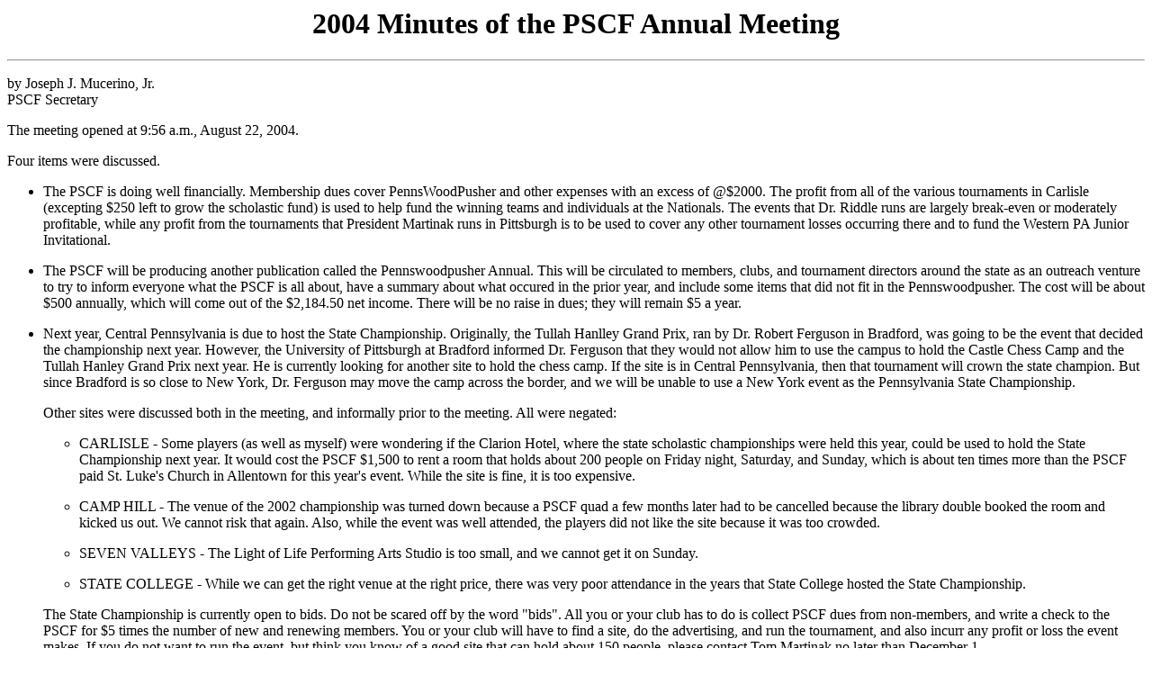

--- FILE ---
content_type: text/html
request_url: https://www.pscfchess.org/governance/2004min.htm
body_size: 2042
content:
<HTML>
<HEAD>
<TITLE>2004 Minutes of the PSCF Annual Meeting</TITLE>
<LINK REL=Up HREF=".">
<LINK REV=MADE HREF="mailto:martinak_tom_m@hotmail.com">
</HEAD>
<BODY BGCOLOR="#FFFFFF">
<H1 ALIGN=CENTER>2004 Minutes of the PSCF Annual Meeting</H1>
<HR>
<P>by Joseph J. Mucerino, Jr.<BR>PSCF Secretary</P>
<P>The meeting opened at 9:56 a.m., August 22, 2004.</P>
<P>Four items were discussed.</P>
<UL>
<LI><P>The PSCF is doing well financially. Membership dues cover PennsWoodPusher and other expenses with an excess of @$2000. The profit from all of the various tournaments in Carlisle (excepting $250 left to grow the scholastic fund) is used to help fund the winning teams and individuals at the Nationals. The events that Dr. Riddle runs are largely break-even or moderately profitable, while any profit from the tournaments that President Martinak runs in Pittsburgh is to be used to cover any other tournament losses occurring there and to fund the Western PA Junior Invitational.</P>
<LI><P>The PSCF will be producing another publication called the Pennswoodpusher Annual. This will be circulated to members, clubs, and tournament directors around the state as an outreach venture to try to inform everyone what the PSCF is all about, have a summary about what occured in the prior year, and include some items that did not fit in the Pennswoodpusher. The cost will be about $500 annually, which will come out of the $2,184.50 net income. There will be no raise in dues; they will remain $5 a year.</P>
<LI><P>Next year, Central Pennsylvania is due to host the State Championship. Originally, the Tullah Hanlley Grand Prix, ran by Dr. Robert Ferguson in Bradford, was going to be the event that decided the championship next year. However, the University of Pittsburgh at Bradford informed Dr. Ferguson that they would not allow him to use the campus to hold the Castle Chess Camp and the Tullah Hanley Grand Prix next year. He is currently looking for another site to hold the chess camp. If the site is in Central Pennsylvania, then that tournament will crown the state champion. But since Bradford is so close to New York, Dr. Ferguson may move the camp across the border, and we will be unable to use a New York event as the Pennsylvania State Championship.</P>
<P>Other sites were discussed both in the meeting, and informally prior to the meeting. All were negated:</P>
<UL>
<LI><P>CARLISLE - Some players (as well as myself) were wondering if the Clarion Hotel, where the state scholastic championships were held this year, could be used to hold the State Championship next year. It would cost the PSCF $1,500 to rent a room that holds about 200 people on Friday night, Saturday, and Sunday, which is about ten times more than the PSCF paid St. Luke's Church in Allentown for this year's event. While the site is fine, it is too expensive.</P>
<LI><P>CAMP HILL - The venue of the 2002 championship was turned down because a PSCF quad a few months later had to be cancelled because the library double booked the room and kicked us out. We cannot risk that again. Also, while the event was well attended, the players did not like the site because it was too crowded.</P>
<LI><P>SEVEN VALLEYS - The Light of Life Performing Arts Studio is too small, and we cannot get it on Sunday.</P>
<LI><P>STATE COLLEGE - While we can get the right venue at the right price, there was very poor attendance in the years that State College hosted the State Championship.</P>
</UL>
<P>The State Championship is currently open to bids. Do not be scared off by the word "bids". All you or your club has to do is collect PSCF dues from non-members, and write a check to the PSCF for $5 times the number of new and renewing members. You or your club will have to find a site, do the advertising, and run the tournament, and also incurr any profit or loss the event makes. If you do not want to run the event, but think you know of a good site that can hold about 150 people, please contact Tom Martinak no later than December 1.</P>
<LI><P>Every two years, there are elections at the Annual Meeting. This was one such year, and the following people were elected to the following positions unanomously:</P>
<UL>
<LI>President: Tom Martinak
<LI>Vice President East: Ira Riddle
<LI>Vice President Central: Greg Vaserstein
<LI>Vice President West: Boyd Reed (new officer)
<LI>Treasurer: Stanley Booz
<LI>Secretary: Joseph Mucerino, Jr. (new officer)
<LI>Scholastic Coordinator: Steve McLaughlin, Sr.
</UL>
</UL>
<P>The meeting adjourned at 10:37 a.m.</P>
<P>My contact info is:<BR>
Joseph Mucerino, Jr.<BR>
108 Russell Ave.<BR>
Douglassville, PA 19518-1119<BR>
610-385-3751<BR>
patzerpouder@hotmail.com<BR>
</P>
<HR>
<A HREF=".">BACK</A> to Pennsylvania State Chess Governance<BR>
<A HREF="../">BACK</A> to Pennsylvania State Chess Federation (PSCF)
<HR>
Last Revised: October 02, 2004<BR>
Maintained By: <A HREF="mailto:martinak_tom_m@hotmail.com">Tom Martinak</A><BR>
Send Comments To: <A HREF="mailto:martinak_tom_m@hotmail.com">Pennsylvania State Chess Federation (PSCF)</A>
<HR>
<H1 ALIGN=CENTER><IMG SRC="../graphics/pscf.gif" ALT="PSCF Logo" WIDTH=459 HEIGHT=495></H1>
</BODY>
</HTML>
